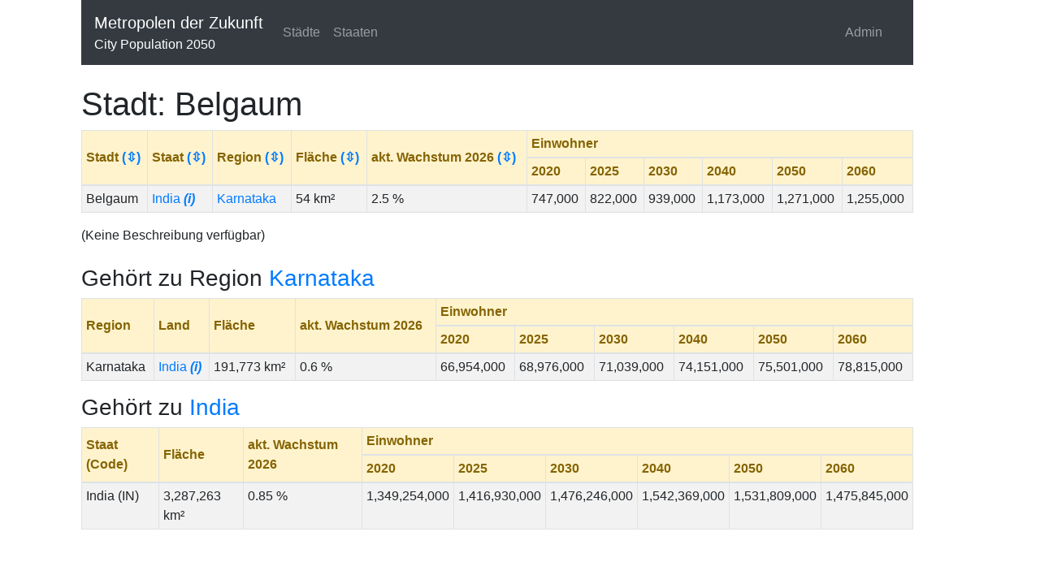

--- FILE ---
content_type: text/html; charset=UTF-8
request_url: https://metropolen-der-zukunft.com/en/stadt/457
body_size: 2504
content:
<!DOCTYPE html>
<html lang="de">
<meta name="viewport" content="width=device-width, initial-scale=1, shrink-to-fit=no">
<head>
    <meta charset="UTF-8">
    <meta name="author" content="Jens Kwaas"/>
    <meta name="keywords"
          lang="de"
          content="Einwohnerzahlen Zukunft, Einwohnerzahlen Städte, Einwohnerzahlen Länder, Bevölkerungsprognosen, Bevölkerung, Jahr 2030, Jahr 2040, Jahr 2050, Jahr 2060, Bevölkerungswachstum, Einwohnerzahl, Stadtentwicklung, Zukunft, Bevölkerungsprojektion">
    <meta name="keywords"
          lang="en"
          content="population predictions, year 2030, year 2040, year 2050, year 2060, future city population">

    <meta name="description"
          lang="de"
          content="'Metropolen der Zukunft' versucht einen Blick bis 40 Jahre in die Zukunft des Städtewachstums und zeigt die Größenverhältnisse einer globalen Migration in die Städte und Metropolen, dessen Dimensionen in ihren Ausmaßen schon heute erkannt werden müssen um die Zukunft gestalten, planen und sichern zu können.">


    <title>Stadt: Belgaum</title>
    <link href="/assets/css/bootstrap.min.css" rel="stylesheet"/>
    <link href="/assets/css/global.css" rel="stylesheet"/>

    <script type="text/javascript" src="/assets/js/jquery-3.4.1.min.js"></script>
    <script type="text/javascript" src="/assets/js/popper1.16.min.js"></script>
    <script type="text/javascript" src="/assets/js/bootstrap.min.js"></script>

    
</head>
<body>
<div style="margin-left: 100px; margin-right: 100px; width: 80%">

    
<nav class="navbar navbar-expand-lg navbar-dark bg-dark">

    <a class="navbar-brand" href="https://metropolen-der-zukunft.com/en/start">
        Metropolen der Zukunft
        <br/>
        <div style="font-size: medium">
        City Population 2050
        </div>
    </a>


    <button class="navbar-toggler" type="button" data-toggle="collapse" data-target="#navbarSupportedContent"
            aria-controls="navbarSupportedContent" aria-expanded="false" aria-label="Toggle navigation">
        <span class="navbar-toggler-icon"></span>
    </button>

    <div class="collapse navbar-collapse" id="navbarSupportedContent">
        <ul class="navbar-nav mr-auto">
                        <li class="nav-item">
                                <a class="nav-link " href="https://metropolen-der-zukunft.com/en/staedte">
                    Städte
                </a>
            </li>
            <li class="nav-item">
                                <a class="nav-link " href="https://metropolen-der-zukunft.com/en/staaten">
                    Staaten
                </a>
            </li>


            

                            <li class="nav-item" style="position: absolute; right: 30px;">
                    <a class="nav-link" href="https://metropolen-der-zukunft.com/admin">
                        Admin
                    </a>
                </li>
                    </ul>
    </div>
</nav>


    <br/>

        <h1>Stadt: Belgaum</h1>
    
    

<script type="text/javascript">
    function StartEditWithAjax(url, jahreszahlId, objectId, typ) {
        $.post(url,
            function (response) {
                $('#div-' + jahreszahlId + '-' + objectId + '-' + typ)
                    .html(response.html);
            }, "json");
    };

    function SubmitWithAjax(url, jahreszahlId, objectId) {
        $(".button-save-" + jahreszahlId + "-" + objectId).click();
    };


    function StartEditMigrationWithAjax(url, staatVon, staatNach) {
        $.post(url,
            function (response) {
                $('#div-migration-' + staatVon + '-' + staatNach)
                    .html(response.html);
            }, "json");
    };

    function SubmitMigrationWithAjax(url, staatVon, staatNach) {
        $(".buttonMig-save-" + staatVon + "-" + staatNach).click();
    };
</script>    
<table class="table table-striped table-bordered table-hover table-sm">
                        
<thead class="alert-warning">
<tr>
    <th rowspan="2" style="vertical-align: middle">
        Stadt
        <a href="https://metropolen-der-zukunft.com/en/stadt/457?sortierung=stadt.name&amp;sortDir=1&amp;staatId=74&amp;regionId=121#staedte">
            (⇳)
        </a>
    </th>
    <th rowspan="2" style="vertical-align: middle">
        Staat
        <a href="https://metropolen-der-zukunft.com/en/stadt/457?sortierung=staat.countryCodeIsoA2&amp;sortDir=1&amp;staatId=74&amp;regionId=121#staedte">
            (⇳)
        </a>
    </th>
    <th rowspan="2" style="vertical-align: middle">
        Region
        <a href="https://metropolen-der-zukunft.com/en/stadt/457?sortierung=region.name&amp;sortDir=1&amp;staatId=74&amp;regionId=121#staedte">
            (⇳)
        </a>
    </th>

    <th rowspan="2" style="vertical-align: middle">
        Fläche
        <a href="https://metropolen-der-zukunft.com/en/stadt/457?sortierung=stadt.flaeche&amp;sortDir=1&amp;staatId=74&amp;regionId=121#staedte">
            (⇳)
        </a>
    </th>
    <th rowspan="2" style="vertical-align: middle">
        akt. Wachstum 2026
        <a href="https://metropolen-der-zukunft.com/en/stadt/457?sortierung=stadt.wachstum&amp;sortDir=1&amp;staatId=74&amp;regionId=121#staedte">
            (⇳)
        </a>
    </th>
    <th colspan="6">
        Einwohner
    </th>
</tr>
<tr>
            <th>2020</th>
            <th>2025</th>
            <th>2030</th>
            <th>2040</th>
            <th>2050</th>
            <th>2060</th>
    </tr>
</thead>                <tr>
            <td>
                                    Belgaum
                            </td>
            <td>
                <a href="https://metropolen-der-zukunft.com/en/staat/74">
                    India
                                            <i title="Beschreibung verfügbar"><b>(i)</b></i>
                                    </a>
            </td>
            <td>
                                    <a href="https://metropolen-der-zukunft.com/en/region/121">
                        Karnataka
                                            </a>
                            </td>
            <td>
                54 km²
            </td>
            <td>
                2.5 %
            </td>
                            <td>
                    <div id='div-6-457-stadt'>
                                                                                                    747,000
                    </div>
                </td>
                            <td>
                    <div id='div-17-457-stadt'>
                                                                                                    822,000
                    </div>
                </td>
                            <td>
                    <div id='div-3-457-stadt'>
                                                                                                    939,000
                    </div>
                </td>
                            <td>
                    <div id='div-7-457-stadt'>
                                                                                                    1,173,000
                    </div>
                </td>
                            <td>
                    <div id='div-4-457-stadt'>
                                                                                                    1,271,000
                    </div>
                </td>
                            <td>
                    <div id='div-8-457-stadt'>
                                                                                                    1,255,000
                    </div>
                </td>
                    </tr>
    </table>



            (Keine Beschreibung verfügbar)
        <br/><br/>

            <h3>Gehört zu Region <a href="/en/region/121">
                Karnataka</a>
        </h3>

            <script type="text/javascript">
    function StartEditWithAjax(url, jahreszahlId, objectId, typ) {
        $.post(url,
            function (response) {
                $('#div-' + jahreszahlId + '-' + objectId + '-' + typ)
                    .html(response.html);
            }, "json");
    };

    function SubmitWithAjax(url, jahreszahlId, objectId) {
        $(".button-save-" + jahreszahlId + "-" + objectId).click();
    };


    function StartEditMigrationWithAjax(url, staatVon, staatNach) {
        $.post(url,
            function (response) {
                $('#div-migration-' + staatVon + '-' + staatNach)
                    .html(response.html);
            }, "json");
    };

    function SubmitMigrationWithAjax(url, staatVon, staatNach) {
        $(".buttonMig-save-" + staatVon + "-" + staatNach).click();
    };
</script>    
    <table class="table table-striped table-bordered table-hover table-sm">

                                    

<thead class="alert-warning">
<tr>
    <th rowspan="2" style="vertical-align: middle">
        Region
            </th>
    <th rowspan="2" style="vertical-align: middle">
        Land
            </th>
    <th rowspan="2" style="vertical-align: middle">
        Fläche
            </th>
    <th rowspan="2" style="vertical-align: middle">
        akt. Wachstum 2026
            </th>
    <th colspan="6">
        Einwohner
    </th>
</tr>
<tr>
            <th>2020</th>
            <th>2025</th>
            <th>2030</th>
            <th>2040</th>
            <th>2050</th>
            <th>2060</th>
    </tr>
</thead>            
            <tr>
                <td>
                                            Karnataka
                                    </td>
                <td>
                    <a href="https://metropolen-der-zukunft.com/en/staat/74">
                        India
                                                    <i title="Beschreibung verfügbar"><b>(i)</b></i>
                                            </a>
                </td>
                <td>
                    191,773 km²
                </td>
                <td>
                    0.6 %
                </td>
                                    <td>
                        <div id='div-6-121-region'>
                                                                                                                    66,954,000
                        </div>
                    </td>
                                    <td>
                        <div id='div-17-121-region'>
                                                                                                                    68,976,000
                        </div>
                    </td>
                                    <td>
                        <div id='div-3-121-region'>
                                                                                                                    71,039,000
                        </div>
                    </td>
                                    <td>
                        <div id='div-7-121-region'>
                                                                                                                    74,151,000
                        </div>
                    </td>
                                    <td>
                        <div id='div-4-121-region'>
                                                                                                                    75,501,000
                        </div>
                    </td>
                                    <td>
                        <div id='div-8-121-region'>
                                                                                                                    78,815,000
                        </div>
                    </td>
                            </tr>
            </table>

    
    <h3>Gehört zu <a href="/en/staat/74">
            India</a>
    </h3>
    
<script type="text/javascript">
    function StartEditWithAjax(url, jahreszahlId, objectId, typ) {
        $.post(url,
            function (response) {
                $('#div-' + jahreszahlId + '-' + objectId + '-' + typ)
                    .html(response.html);
            }, "json");
    };

    function SubmitWithAjax(url, jahreszahlId, objectId) {
        $(".button-save-" + jahreszahlId + "-" + objectId).click();
    };


    function StartEditMigrationWithAjax(url, staatVon, staatNach) {
        $.post(url,
            function (response) {
                $('#div-migration-' + staatVon + '-' + staatNach)
                    .html(response.html);
            }, "json");
    };

    function SubmitMigrationWithAjax(url, staatVon, staatNach) {
        $(".buttonMig-save-" + staatVon + "-" + staatNach).click();
    };
</script>    
<table class="table table-striped table-bordered table-hover table-sm">
                        <thead class="alert-warning">
<tr>
    <th rowspan="2" style="vertical-align: middle">
        Staat (Code)
            </th>
    <th rowspan="2" style="vertical-align: middle">
        Fläche
            </th>
    <th rowspan="2" style="vertical-align: middle">
        akt. Wachstum 2026
            </th>
    <th colspan="6">
        Einwohner
    </th>
</tr>

<tr>
            <th>2020</th>
            <th>2025</th>
            <th>2030</th>
            <th>2040</th>
            <th>2050</th>
            <th>2060</th>
    </tr>
</thead>                <tr>
            <td>
                                    India (IN)
                            </td>
            <td>
                3,287,263 km²
            </td>
            <td>
                0.85 %
            </td>
                            <td>
                    <div id='div-6-74-staat'>
                                                                            
                        1,349,254,000

                    </div>
                </td>
                            <td>
                    <div id='div-17-74-staat'>
                                                                            
                        1,416,930,000

                    </div>
                </td>
                            <td>
                    <div id='div-3-74-staat'>
                                                                            
                        1,476,246,000

                    </div>
                </td>
                            <td>
                    <div id='div-7-74-staat'>
                                                                            
                        1,542,369,000

                    </div>
                </td>
                            <td>
                    <div id='div-4-74-staat'>
                                                                            
                        1,531,809,000

                    </div>
                </td>
                            <td>
                    <div id='div-8-74-staat'>
                                                                            
                        1,475,845,000

                    </div>
                </td>
            

        </tr>
    </table>





</div>

</body>
</html>
